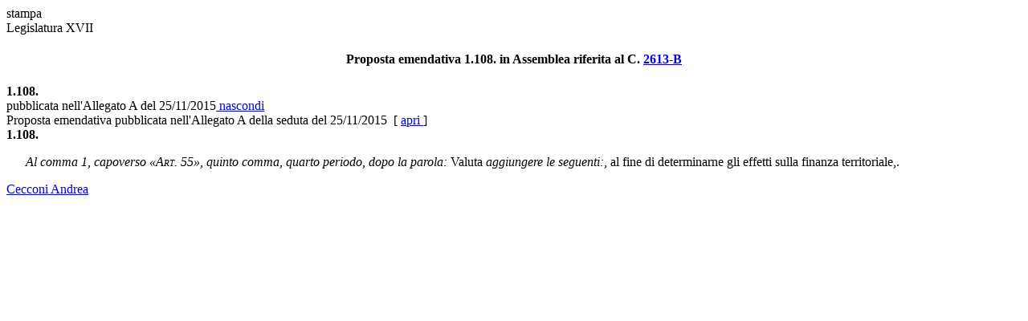

--- FILE ---
content_type: text/html; charset=utf-8
request_url: https://documenti.camera.it/apps/emendamenti/getPropostaEmendativa.aspx?contenitorePortante=leg.17.eme.ac.2613-B&tipoSeduta=0&sedeEsame=null&urnTestoRiferimento=urn:leg:17:2613:null:B:ass:null:null&dataSeduta=20151125&idPropostaEmendativa=1.108.&position=20151125
body_size: 1043
content:
<?xml version="1.0" encoding="utf-8"?><!DOCTYPE html PUBLIC "-//W3C//DTD XHTML 1.0 Strict//EN" "http://www.w3.org/TR/xhtml1/DTD/xhtml1-strict.dtd"[]><html xmlns:xs="http://www.w3.org/2001/XMLSchema" xmlns:fn="http://www.w3.org/2005/xpath-functions" xmlns:xdt="http://www.w3.org/2005/xpath-datatypes" xmlns="http://www.w3.org/1999/xhtml"><head><title>
					proposta emendativa 1.108., atto portante leg.17.eme.ac.2613-B</title><link rel="stylesheet" type="text/css" id="cssEmendamentoSingolo" media="all" href="&#xD;&#xA;						http://documenti.camera.it/leg17/emendamenti/css/emendamentoSingolo.css&#xD;&#xA;					" /><script type="text/javascript" src="http://documenti.camera.it/leg17/emendamenti/js/navigator.js">
      <!--// JavaScript Library-->
    </script><script type="text/javascript" src="http://documenti.camera.it/leg17/emendamenti/js/print.js">
      <!--// JavaScript Library-->
    </script></head><body><div id="wrapper"><span id="stampa"><a onclick="printEmendamento(2);">stampa</a></span><div class="legislatura">Legislatura XVII</div><center><h4 class="lavori">Proposta emendativa 1.108. in Assemblea
									riferita al C.
									<a target="testoPDL" href="http://documenti.camera.it/apps/emendamenti/getTestoAtto.aspx?atto=2613-B&amp;legislatura=17">2613-B</a></h4></center><div class="quickLinks" id="quickLinks"><div class="quickLink_1"><strong>1.108.</strong></div><div class="quickLink_2">
					pubblicata nell'Allegato A del 25/11/2015<span id="cmd.assemblea.20151125.show" class="mostraNascondi" style="display:none;"><a href="javascript: HideContentEmendamenti('cmd.assemblea.20151125.show'); ShowContentEmendamenti('cmd.assemblea.20151125.hide');ShowContentEmendamenti('assemblea.20151125');">
				mostra
			</a></span><span id="cmd.assemblea.20151125.hide" class="mostraNascondi" style="display:inline;"><a href="javascript:HideContentEmendamenti('assemblea.20151125');HideContentEmendamenti('cmd.assemblea.20151125.hide');ShowContentEmendamenti('cmd.assemblea.20151125.show');">
				nascondi
			</a></span></div></div><div id="sedute"><div style="display:block;" id="assemblea.20151125" class="sedutaNuova"><div class="testata">
						Proposta emendativa pubblicata nell'Allegato A della seduta del 25/11/2015
							 [
							<a href="&#xD;&#xA;									http://documenti.camera.it/apps/commonServices/getDocumento.ashx?sezione=assemblea&amp;tipoDoc=documenti_seduta&amp;idLegislatura=17&amp;idSeduta=0529" target="_new">
								apri
							</a>
							]
						</div><div class="raggruppamenti"><div class="altro"><div class="propostaEmendativa"><div class="numero"><strong>1.108.</strong></div><div class="testo"><p xmlns:xsi="http://www.w3.org/2001/XMLSchema-instance">  <i>Al comma 1, capoverso «<span style="font-variant:small-caps">Art.</span> 55», quinto comma, quarto periodo, dopo la parola:</i> Valuta <i>aggiungere le seguenti:</i>,  al fine di determinarne gli effetti sulla finanza territoriale,. 
</p></div><div class="proponenti"><a href="http://documenti.camera.it/apps/commonServices/getDocumento.ashx?sezione=deputati&amp;tipoDoc=schedaDeputato&amp;idLegislatura=17&amp;idPersona=305787&amp;webType=Normale">Cecconi Andrea</a></div></div></div></div></div></div></div></body></html>